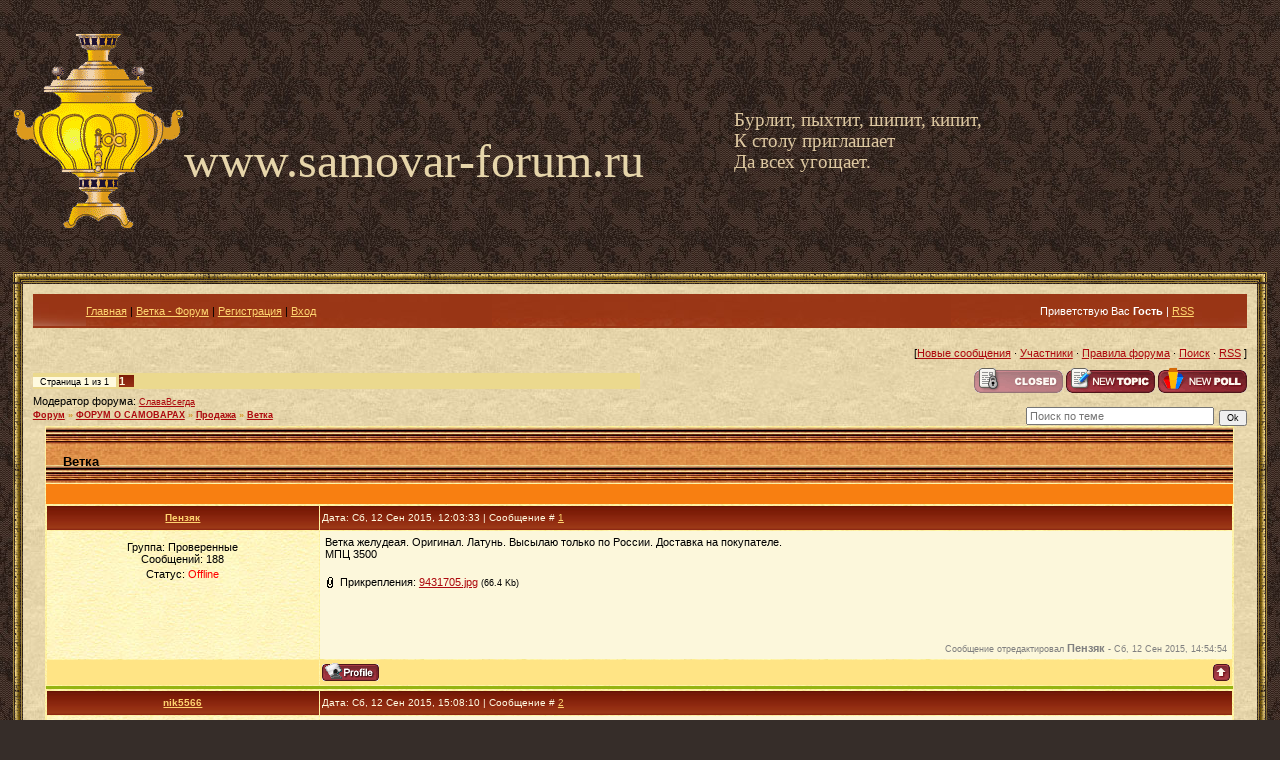

--- FILE ---
content_type: text/html; charset=UTF-8
request_url: https://www.samovar-forum.ru/forum/6-6720-1
body_size: 9357
content:
<!DOCTYPE html>
<html xmlns:o=""><head>

	<script type="text/javascript">new Image().src = "//counter.yadro.ru/hit;ucoznet?r"+escape(document.referrer)+(screen&&";s"+screen.width+"*"+screen.height+"*"+(screen.colorDepth||screen.pixelDepth))+";u"+escape(document.URL)+";"+Date.now();</script>
	<script type="text/javascript">new Image().src = "//counter.yadro.ru/hit;ucoz_desktop_ad?r"+escape(document.referrer)+(screen&&";s"+screen.width+"*"+screen.height+"*"+(screen.colorDepth||screen.pixelDepth))+";u"+escape(document.URL)+";"+Date.now();</script><title>Форум о самоварах</title><link href="https://www.samovar-forum.ru/favicon.ico" rel="shortcut icon">
<meta name="verify-v1" content="T8DlifaE+i5yX/FT0atajBKH59SbqM2Um+AD0d5o9pU=">
<meta name="msvalidate.01" content="77548C037A46FE5DBCC84C81D48C51F9">
<meta name="yandex-verification" content="766ce7b07378ff13">
<meta name="yandex-verification" content="4821c53a44f89856">
<meta http-equiv="content-type" content="text/html; charset=UTF-8">
<meta name="Description" content="Форум о самоварах">
<meta name="KeyWords" content="Общение на темы: история самовара, продажа и покупка, ремонт и реставрация, коллекционирование, пр."><link href="https://src.ucoz.net/src/css/811.css" rel="StyleSheet" type="text/css">
<meta name="GENERATOR" content="MSHTML 11.00.9600.19130">
<meta name="SKYPE_PARSING_HAS_FINISHED" id="skype_v3_tb_marker_id" content="metacontent">
<meta name="SKYPE_FRAMEID" content="UKSDOXEVME">
	<link rel="stylesheet" href="/.s/src/base.min.css" />
	<link rel="stylesheet" href="/.s/src/layer1.min.css" />

	<script src="/.s/src/jquery-1.12.4.min.js"></script>
	
	<script src="/.s/src/uwnd.min.js"></script>
	<script src="//s763.ucoz.net/cgi/uutils.fcg?a=uSD&ca=2&ug=999&isp=0&r=0.265198506210957"></script>
	<link rel="stylesheet" href="/.s/src/ulightbox/ulightbox.min.css" />
	<script src="/.s/src/ulightbox/ulightbox.min.js"></script>
	<script async defer src="https://www.google.com/recaptcha/api.js?onload=reCallback&render=explicit&hl=ru"></script>
	<script>
/* --- UCOZ-JS-DATA --- */
window.uCoz = {"module":"forum","ssid":"561412550650463546042","mod":"fr","layerType":1,"language":"ru","uLightboxType":1,"country":"US","site":{"domain":"samovar-forum.ru","host":"adres.moy.su","id":"7adres"},"sign":{"7251":"Запрошенный контент не может быть загружен. Пожалуйста, попробуйте позже.","5255":"Помощник","7287":"Перейти на страницу с фотографией.","7252":"Предыдущий","7253":"Начать слайд-шоу","5458":"Следующий","7254":"Изменить размер","3125":"Закрыть"}};
/* --- UCOZ-JS-CODE --- */

	function Insert(qmid, user, text ) {
		user = user.replace(/\[/g, '\\[').replace(/\]/g, '\\]');
		if ( !!text ) {
			qmid = qmid.replace(/[^0-9]/g, "");
			paste("[quote="+user+";"+qmid+"]"+text+"[/quote]\n", 0);
		} else {
			_uWnd.alert('Выделите текст для цитирования', '', {w:230, h:80, tm:3000});
		}
	}

	function paste(text, flag ) {
		if ( document.selection && flag ) {
			document.addform.message.focus();
			document.addform.document.selection.createRange().text = text;
		} else {
			document.addform.message.value += text;
		}
	}

	function get_selection( ) {
		if ( window.getSelection ) {
			selection = window.getSelection().toString();
		} else if ( document.getSelection ) {
			selection = document.getSelection();
		} else {
			selection = document.selection.createRange().text;
		}
	}

	function pdel(id, n ) {
		if ( confirm('Вы подтверждаете удаление?') ) {
			(window.pDelBut = document.getElementById('dbo' + id))
				&& (pDelBut.width = pDelBut.height = 13) && (pDelBut.src = '/.s/img/ma/m/i2.gif');
			_uPostForm('', {url:'/forum/6-6720-' + id + '-8-0-561412550650463546042', 't_pid': n});
		}
	}
function loginPopupForm(params = {}) { new _uWnd('LF', ' ', -250, -100, { closeonesc:1, resize:1 }, { url:'/index/40' + (params.urlParams ? '?'+params.urlParams : '') }) }
function reCallback() {
		$('.g-recaptcha').each(function(index, element) {
			element.setAttribute('rcid', index);
			
		if ($(element).is(':empty') && grecaptcha.render) {
			grecaptcha.render(element, {
				sitekey:element.getAttribute('data-sitekey'),
				theme:element.getAttribute('data-theme'),
				size:element.getAttribute('data-size')
			});
		}
	
		});
	}
	function reReset(reset) {
		reset && grecaptcha.reset(reset.previousElementSibling.getAttribute('rcid'));
		if (!reset) for (rel in ___grecaptcha_cfg.clients) grecaptcha.reset(rel);
	}
/* --- UCOZ-JS-END --- */
</script>

	<style>.UhideBlock{display:none; }</style><script type="text/javascript">if(['www.samovar-forum.ru','www.samovar-forum.ru'].indexOf(document.domain)<0)document.write('<meta http-equiv="refresh" content="0; url=https://www.samovar-forum.ru'+window.location.pathname+window.location.search+window.location.hash+'">');</script>
</head>
<body style='background: url("https://src.ucoz.net/t/995/1.jpg") rgb(54, 45, 41); margin: 0px; padding: 0px 1%;'>
<p>&nbsp;</p>
<div align="center">&nbsp;</div>
<div style="height: 239px;">
<div style="float: left;"><a href="https://www.samovar-forum.ru"><img alt="Home" src="/samovar.gif" border="0"></a> </div>
<div style="padding-top: 100px;"><span style="font: 36pt/normal Monotype Corsiva; color: rgb(230, 213, 170); font-size-adjust: none; font-stretch: normal;">www.samovar-forum.ru</span> <span style="left: 734px; top: 109px; color: rgb(220, 199, 160); line-height: 115%; font-family: Monotype Corsiva; font-size: 14pt; position: absolute;">Бурлит, пыхтит, шипит, кипит,<br>К столу приглашает<br>Да всех угощает. <o:p></o:p></span></div></div>
<table width="100%" border="0" cellspacing="0" cellpadding="0">
<tbody>
<tr>
<td width="10" height="10"><img src="https://src.ucoz.net/t/995/6.gif" border="0"></td>
<td style='background: url("https://src.ucoz.net/t/995/7.gif");'></td>
<td width="10" height="10"><img src="https://src.ucoz.net/t/995/8.gif" border="0"></td></tr>
<tr>
<td style='background: url("https://src.ucoz.net/t/995/9.gif");'></td>
<td style='background: url("https://src.ucoz.net/t/995/10.jpg") rgb(233, 216, 173); padding: 10px;'><!-- Header -->
<table width="100%" height="32" style='background: url("https://www.samovar-forum.ru/11.jpg") rgb(230, 93, 3);' border="0" cellspacing="0" cellpadding="0">
<tbody>
<tr>
<td width="53"><img src="https://www.samovar-forum.ru/12.jpg" border="0"></td>
<td class="topLink"><a title="Главная" href="https://www.samovar-forum.ru/">Главная</a> | <a title="Ветка - Форум" href="/forum/">Ветка - Форум</a>  | <a href="/index/3" title="Регистрация">Регистрация</a>  | <a href="javascript:;" rel="nofollow" onclick="loginPopupForm(); return false;" title="Вход">Вход</a></td>
<td align="right" class="topLink" style="color: rgb(255, 255, 255);">Приветствую Вас <b>Гость</b> | <a href="/forum/6-0-0-37">RSS</a></td>
<td width="53"><img src="https://www.samovar-forum.ru/13.jpg" border="0"></td></tr></tbody></table>
<div style="height: 10px;"></div><!-- /Header -->
<table width="100%" height="30" align="center" border="0" cellspacing="0" cellpadding="0">
<tbody>
<tr>
<td align="right">[<a class="fNavLink" href="/forum/0-0-1-34" rel="nofollow">Новые сообщения</a> · <a class="fNavLink" href="/forum/0-0-1-35" rel="nofollow">Участники</a> · <a class="fNavLink" href="/forum/0-0-0-36" rel="nofollow">Правила форума</a> · <a class="fNavLink" href="https://www.samovar-forum.ru/search" rel="nofollow">Поиск</a> · <a class="fNavLink" href="/forum/6-0-0-37" rel="nofollow">RSS</a> ]</td></tr></tbody></table>
		

		<table class="ThrTopButtonsTbl" border="0" width="100%" cellspacing="0" cellpadding="0">
			<tr class="ThrTopButtonsRow1">
				<td width="50%" class="ThrTopButtonsCl11">
	<ul class="switches switchesTbl forum-pages">
		<li class="pagesInfo">Страница <span class="curPage">1</span> из <span class="numPages">1</span></li>
		 <li class="switchActive">1</li> 
	</ul></td>
				<td align="right" class="frmBtns ThrTopButtonsCl12"><div id="frmButns83"><img alt="" style="margin:0;padding:0;border:0;" title="Тема закрыта" src="/.s/img/fr/bt/32/t_closed.gif" /> <a href="javascript:;" rel="nofollow" onclick="_uWnd.alert('Необходима авторизация для данного действия. Войдите или зарегистрируйтесь.','',{w:230,h:80,tm:3000});return false;"><img alt="" style="margin:0;padding:0;border:0;" title="Новая тема" src="/.s/img/fr/bt/32/t_new.gif" /></a> <a href="javascript:;" rel="nofollow" onclick="_uWnd.alert('Необходима авторизация для данного действия. Войдите или зарегистрируйтесь.','',{w:230,h:80,tm:3000});return false;"><img alt="" style="margin:0;padding:0;border:0;" title="Новый опрос" src="/.s/img/fr/bt/32/t_poll.gif" /></a></div></td></tr>
			<tr class="ThrTopButtonsRow2">
	<td class="forumModerBlock ThrTopButtonsCl21"><span class="moders-wrapper">Модератор форума: <a href="javascript:;" rel="nofollow" onclick="window.open('/index/8-0-%D0%A1%D0%BB%D0%B0%D0%B2%D0%B0%D0%92%D1%81%D0%B5%D0%B3%D0%B4%D0%B0', 'up48', 'scrollbars=1,top=0,left=0,resizable=1,width=700,height=375'); return false;" class="forumModer">СлаваВсегда</a></span></td>
	<td class="ThrTopButtonsCl22">&nbsp;</td></tr>
		</table>
		
	<table class="ThrForumBarTbl" border="0" width="100%" cellspacing="0" cellpadding="0">
		<tr class="ThrForumBarRow1">
			<td class="forumNamesBar ThrForumBarCl11 breadcrumbs" style="padding-top:3px;padding-bottom:5px;">
				<a class="forumBar breadcrumb-item" href="/forum/">Форум</a>  <span class="breadcrumb-sep">&raquo;</span> <a class="forumBar breadcrumb-item" href="/forum/3">ФОРУМ О САМОВАРАХ</a> <span class="breadcrumb-sep">&raquo;</span> <a class="forumBar breadcrumb-item" href="/forum/6">Продажа</a> <span class="breadcrumb-sep">&raquo;</span> <a class="forumBarA" href="/forum/6-6720-1">Ветка</a></td><td class="ThrForumBarCl12" >
	
	<script>
	function check_search(form ) {
		if ( form.s.value.length < 3 ) {
			_uWnd.alert('Вы ввели слишком короткий поисковой запрос.', '', { w:230, h:80, tm:3000 })
			return false
		}
		return true
	}
	</script>
	<form id="thread_search_form" onsubmit="return check_search(this)" action="/forum/6-6720" method="GET">
		<input class="fastNav" type="submit" value="Ok" id="thread_search_button"><input type="text" name="s" value="" placeholder="Поиск по теме" id="thread_search_field"/>
	</form>
			</td></tr>
	</table>
		
		<div class="gDivLeft">
	<div class="gDivRight">
		<table class="gTable threadpage-posts-table" border="0" width="100%" cellspacing="1" cellpadding="0">
		<tr>
			<td class="gTableTop">
				<div style="float:right" class="gTopCornerRight"></div>
				<span class="forum-title">Ветка</span>
				</td></tr><tr><td class="postSeparator"><div style="margin-bottom: 20px">
				<span style="display:none;" class="fpaping"></span>
			</div></td></tr><tr id="post54746"><td class="postFirst"><TABLE class=postTable cellSpacing=1 cellPadding=2 width="100%" border=0>
<TBODY>
<TR>
<TD class=postTdTop align=middle width="23%"><A class=postUser href="javascript://" onclick="emoticon('[b]Пензяк[/b],');return false;">Пензяк</A></TD>
<TD class=postTdTop>Дата: Сб, 12 Сен 2015, 12:03:33 | Сообщение # <a rel="nofollow" name="54746" class="postNumberLink" href="javascript:;" onclick="prompt('Прямая ссылка к сообщению', 'https://www.samovar-forum.ru/forum/6-6720-54746-16-1442048613'); return false;">1</a></TD></TR>
<TR>
<TD class=postTdInfo vAlign=top> <div class="postRankName"></div><div class="postRankIco"></div>
<DIV class=postUserGroup>Группа: Проверенные</DIV>
<DIV class=numposts>Сообщений: <SPAN="UNP">188</SPAN></DIV>
<DIV class=statusBlock>Статус: <span class="statusOffline">Offline</span></DIV></TD>
<TD class=posttdMessage vAlign=top><span class="ucoz-forum-post" id="ucoz-forum-post-54746" edit-url="">Ветка желудеая. Оригинал. Латунь. Высылаю только по России. Доставка на покупателе. <br /> МПЦ 3500</span> 
<DIV class=eAttach align=left>Прикрепления: 
						<span dir="ltr">
							<a class="entryAttach ulightbox" title="66.4 Kb" href="/_fr/67/9431705.jpg" target="_blank">9431705.jpg</a>
							<small class="entryAttachSize" >(66.4 Kb)</small>
						</span></DIV> <BR><BR>
<DIV class=edited>Сообщение отредактировал <span class="editedBy">Пензяк</span> - <span class="editedTime">Сб, 12 Сен 2015, 14:54:54</span></DIV></TD></TR>
<TR>
<TD class=postBottom align=middle> </td>
<TD class=postBottom>
<TABLE cellSpacing=0 cellPadding=0 width="100%" border=0>
<TBODY>
<TR>
<TD><a href="javascript:;" rel="nofollow" onclick="window.open('/index/8-764', 'up764', 'scrollbars=1,top=0,left=0,resizable=1,width=700,height=375'); return false;"><img alt="" style="margin:0;padding:0;border:0;" src="/.s/img/fr/bt/32/p_profile.gif" title="Профиль пользователя" /></a>    </TD>
<TD style="PADDING-RIGHT: 15px" align=right></TD>
<TD noWrap align=right width="2%"><a class="goOnTop" href="javascript:scroll(0,0);"><img alt="" style="margin:0;padding:0;border:0;" src="/.s/img/fr/bt/32/p_up.gif" title="Вверх" /></a></TD></TR></TBODY></TABLE></TD></TR></TBODY></TABLE></td></tr><tr id="post54760"><td class="postRest2"><TABLE class=postTable cellSpacing=1 cellPadding=2 width="100%" border=0>
<TBODY>
<TR>
<TD class=postTdTop align=middle width="23%"><A class=postUser href="javascript://" onclick="emoticon('[b]nik5566[/b],');return false;">nik5566</A></TD>
<TD class=postTdTop>Дата: Сб, 12 Сен 2015, 15:08:10 | Сообщение # <a rel="nofollow" name="54760" class="postNumberLink" href="javascript:;" onclick="prompt('Прямая ссылка к сообщению', 'https://www.samovar-forum.ru/forum/6-6720-54760-16-1442059690'); return false;">2</a></TD></TR>
<TR>
<TD class=postTdInfo vAlign=top> <div class="postRankName"></div><div class="postRankIco"></div>
<DIV class=postUserGroup>Группа: Проверенные</DIV>
<DIV class=numposts>Сообщений: <SPAN="UNP">183</SPAN></DIV>
<DIV class=statusBlock>Статус: <span class="statusOffline">Offline</span></DIV></TD>
<TD class=posttdMessage vAlign=top><span class="ucoz-forum-post" id="ucoz-forum-post-54760" edit-url="">МПЦ</span>  </TD></TR>
<TR>
<TD class=postBottom align=middle> </td>
<TD class=postBottom>
<TABLE cellSpacing=0 cellPadding=0 width="100%" border=0>
<TBODY>
<TR>
<TD><a href="javascript:;" rel="nofollow" onclick="window.open('/index/8-2160', 'up2160', 'scrollbars=1,top=0,left=0,resizable=1,width=700,height=375'); return false;"><img alt="" style="margin:0;padding:0;border:0;" src="/.s/img/fr/bt/32/p_profile.gif" title="Профиль пользователя" /></a>    </TD>
<TD style="PADDING-RIGHT: 15px" align=right></TD>
<TD noWrap align=right width="2%"><a class="goOnTop" href="javascript:scroll(0,0);"><img alt="" style="margin:0;padding:0;border:0;" src="/.s/img/fr/bt/32/p_up.gif" title="Вверх" /></a></TD></TR></TBODY></TABLE></TD></TR></TBODY></TABLE></td></tr><tr id="post54762"><td class="postRest1"><TABLE class=postTable cellSpacing=1 cellPadding=2 width="100%" border=0>
<TBODY>
<TR>
<TD class=postTdTop align=middle width="23%"><A class=postUser href="javascript://" onclick="emoticon('[b]Скарабей[/b],');return false;">Скарабей</A></TD>
<TD class=postTdTop>Дата: Сб, 12 Сен 2015, 16:21:03 | Сообщение # <a rel="nofollow" name="54762" class="postNumberLink" href="javascript:;" onclick="prompt('Прямая ссылка к сообщению', 'https://www.samovar-forum.ru/forum/6-6720-54762-16-1442064063'); return false;">3</a></TD></TR>
<TR>
<TD class=postTdInfo vAlign=top><IMG class=userAvatar title=Скарабей src="/avatar/00/9280-207307.gif" border=0> <div class="postRankName"></div><div class="postRankIco"></div>
<DIV class=postUserGroup>Группа: Проверенные</DIV>
<DIV class=numposts>Сообщений: <SPAN="UNP">146</SPAN></DIV>
<DIV class=statusBlock>Статус: <span class="statusOffline">Offline</span></DIV></TD>
<TD class=posttdMessage vAlign=top><span class="ucoz-forum-post" id="ucoz-forum-post-54762" edit-url="">" Оригинал " ?!!! А где третий желудь ? С ув.</span>  </TD></TR>
<TR>
<TD class=postBottom align=middle> </td>
<TD class=postBottom>
<TABLE cellSpacing=0 cellPadding=0 width="100%" border=0>
<TBODY>
<TR>
<TD><a href="javascript:;" rel="nofollow" onclick="window.open('/index/8-3405', 'up3405', 'scrollbars=1,top=0,left=0,resizable=1,width=700,height=375'); return false;"><img alt="" style="margin:0;padding:0;border:0;" src="/.s/img/fr/bt/32/p_profile.gif" title="Профиль пользователя" /></a>    </TD>
<TD style="PADDING-RIGHT: 15px" align=right></TD>
<TD noWrap align=right width="2%"><a class="goOnTop" href="javascript:scroll(0,0);"><img alt="" style="margin:0;padding:0;border:0;" src="/.s/img/fr/bt/32/p_up.gif" title="Вверх" /></a></TD></TR></TBODY></TABLE></TD></TR></TBODY></TABLE></td></tr><tr id="post54763"><td class="postRest2"><TABLE class=postTable cellSpacing=1 cellPadding=2 width="100%" border=0>
<TBODY>
<TR>
<TD class=postTdTop align=middle width="23%"><A class=postUser href="javascript://" onclick="emoticon('[b]Пензяк[/b],');return false;">Пензяк</A></TD>
<TD class=postTdTop>Дата: Сб, 12 Сен 2015, 17:49:54 | Сообщение # <a rel="nofollow" name="54763" class="postNumberLink" href="javascript:;" onclick="prompt('Прямая ссылка к сообщению', 'https://www.samovar-forum.ru/forum/6-6720-54763-16-1442069394'); return false;">4</a></TD></TR>
<TR>
<TD class=postTdInfo vAlign=top> <div class="postRankName"></div><div class="postRankIco"></div>
<DIV class=postUserGroup>Группа: Проверенные</DIV>
<DIV class=numposts>Сообщений: <SPAN="UNP">188</SPAN></DIV>
<DIV class=statusBlock>Статус: <span class="statusOffline">Offline</span></DIV></TD>
<TD class=posttdMessage vAlign=top><span class="ucoz-forum-post" id="ucoz-forum-post-54763" edit-url="">Да неурожай в тот год был, только два выросло <img src="http://s3.ucoz.net/sm/1/biggrin.gif" border="0" align="absmiddle" alt="biggrin" /><p><b>Добавлено</b> (12 Сен 2015, 17:49:54)<br />---------------------------------------------<br />А если серьезно, есть сомнение- запросите дополнительные фото, непременно вышлю, а ветки и с одним желудем встречаются. С ув.</span>  </TD></TR>
<TR>
<TD class=postBottom align=middle> </td>
<TD class=postBottom>
<TABLE cellSpacing=0 cellPadding=0 width="100%" border=0>
<TBODY>
<TR>
<TD><a href="javascript:;" rel="nofollow" onclick="window.open('/index/8-764', 'up764', 'scrollbars=1,top=0,left=0,resizable=1,width=700,height=375'); return false;"><img alt="" style="margin:0;padding:0;border:0;" src="/.s/img/fr/bt/32/p_profile.gif" title="Профиль пользователя" /></a>    </TD>
<TD style="PADDING-RIGHT: 15px" align=right></TD>
<TD noWrap align=right width="2%"><a class="goOnTop" href="javascript:scroll(0,0);"><img alt="" style="margin:0;padding:0;border:0;" src="/.s/img/fr/bt/32/p_up.gif" title="Вверх" /></a></TD></TR></TBODY></TABLE></TD></TR></TBODY></TABLE></td></tr><tr id="post54764"><td class="postRest1"><TABLE class=postTable cellSpacing=1 cellPadding=2 width="100%" border=0>
<TBODY>
<TR>
<TD class=postTdTop align=middle width="23%"><A class=postUser href="javascript://" onclick="emoticon('[b]Скарабей[/b],');return false;">Скарабей</A></TD>
<TD class=postTdTop>Дата: Сб, 12 Сен 2015, 18:13:45 | Сообщение # <a rel="nofollow" name="54764" class="postNumberLink" href="javascript:;" onclick="prompt('Прямая ссылка к сообщению', 'https://www.samovar-forum.ru/forum/6-6720-54764-16-1442070825'); return false;">5</a></TD></TR>
<TR>
<TD class=postTdInfo vAlign=top><IMG class=userAvatar title=Скарабей src="/avatar/00/9280-207307.gif" border=0> <div class="postRankName"></div><div class="postRankIco"></div>
<DIV class=postUserGroup>Группа: Проверенные</DIV>
<DIV class=numposts>Сообщений: <SPAN="UNP">146</SPAN></DIV>
<DIV class=statusBlock>Статус: <span class="statusOffline">Offline</span></DIV></TD>
<TD class=posttdMessage vAlign=top><span class="ucoz-forum-post" id="ucoz-forum-post-54764" edit-url="">Будьте добры сделайте доп. фото . Вид сверху , той плоскостью где резьба . Спасибо . С ув.</span>  </TD></TR>
<TR>
<TD class=postBottom align=middle> </td>
<TD class=postBottom>
<TABLE cellSpacing=0 cellPadding=0 width="100%" border=0>
<TBODY>
<TR>
<TD><a href="javascript:;" rel="nofollow" onclick="window.open('/index/8-3405', 'up3405', 'scrollbars=1,top=0,left=0,resizable=1,width=700,height=375'); return false;"><img alt="" style="margin:0;padding:0;border:0;" src="/.s/img/fr/bt/32/p_profile.gif" title="Профиль пользователя" /></a>    </TD>
<TD style="PADDING-RIGHT: 15px" align=right></TD>
<TD noWrap align=right width="2%"><a class="goOnTop" href="javascript:scroll(0,0);"><img alt="" style="margin:0;padding:0;border:0;" src="/.s/img/fr/bt/32/p_up.gif" title="Вверх" /></a></TD></TR></TBODY></TABLE></TD></TR></TBODY></TABLE></td></tr><tr id="post54770"><td class="postRest2"><TABLE class=postTable cellSpacing=1 cellPadding=2 width="100%" border=0>
<TBODY>
<TR>
<TD class=postTdTop align=middle width="23%"><A class=postUser href="javascript://" onclick="emoticon('[b]DEVICER71[/b],');return false;">DEVICER71</A></TD>
<TD class=postTdTop>Дата: Вс, 13 Сен 2015, 09:53:51 | Сообщение # <a rel="nofollow" name="54770" class="postNumberLink" href="javascript:;" onclick="prompt('Прямая ссылка к сообщению', 'https://www.samovar-forum.ru/forum/6-6720-54770-16-1442127231'); return false;">6</a></TD></TR>
<TR>
<TD class=postTdInfo vAlign=top> <div class="postRankName"></div><div class="postRankIco"></div>
<DIV class=postUserGroup>Группа: Проверенные</DIV>
<DIV class=numposts>Сообщений: <SPAN="UNP">237</SPAN></DIV>
<DIV class=statusBlock>Статус: <span class="statusOffline">Offline</span></DIV></TD>
<TD class=posttdMessage vAlign=top><span class="ucoz-forum-post" id="ucoz-forum-post-54770" edit-url="">Вот и у меня не урожай. <br /> Или может частично убран?! <br /> Форма несколько иная.</span> 
<DIV class=eAttach align=left>Прикрепления: 
						<span dir="ltr">
							<a class="entryAttach ulightbox" title="60.1 Kb" href="/_fr/67/2996098.jpg" target="_blank">2996098.jpg</a>
							<small class="entryAttachSize" >(60.1 Kb)</small>
						</span> &middot; 
						<span dir="ltr">
							<a class="entryAttach ulightbox" title="48.3 Kb" href="/_fr/67/7673004.jpg" target="_blank">7673004.jpg</a>
							<small class="entryAttachSize" >(48.3 Kb)</small>
						</span></DIV> <BR><BR>
<DIV class=edited>Сообщение отредактировал <span class="editedBy">DEVICER71</span> - <span class="editedTime">Вс, 13 Сен 2015, 09:55:33</span></DIV></TD></TR>
<TR>
<TD class=postBottom align=middle> </td>
<TD class=postBottom>
<TABLE cellSpacing=0 cellPadding=0 width="100%" border=0>
<TBODY>
<TR>
<TD><a href="javascript:;" rel="nofollow" onclick="window.open('/index/8-2108', 'up2108', 'scrollbars=1,top=0,left=0,resizable=1,width=700,height=375'); return false;"><img alt="" style="margin:0;padding:0;border:0;" src="/.s/img/fr/bt/32/p_profile.gif" title="Профиль пользователя" /></a>    </TD>
<TD style="PADDING-RIGHT: 15px" align=right></TD>
<TD noWrap align=right width="2%"><a class="goOnTop" href="javascript:scroll(0,0);"><img alt="" style="margin:0;padding:0;border:0;" src="/.s/img/fr/bt/32/p_up.gif" title="Вверх" /></a></TD></TR></TBODY></TABLE></TD></TR></TBODY></TABLE></td></tr><tr id="post54771"><td class="postRest1"><TABLE class=postTable cellSpacing=1 cellPadding=2 width="100%" border=0>
<TBODY>
<TR>
<TD class=postTdTop align=middle width="23%"><A class=postUser href="javascript://" onclick="emoticon('[b]Пензяк[/b],');return false;">Пензяк</A></TD>
<TD class=postTdTop>Дата: Вс, 13 Сен 2015, 10:13:34 | Сообщение # <a rel="nofollow" name="54771" class="postNumberLink" href="javascript:;" onclick="prompt('Прямая ссылка к сообщению', 'https://www.samovar-forum.ru/forum/6-6720-54771-16-1442128414'); return false;">7</a></TD></TR>
<TR>
<TD class=postTdInfo vAlign=top> <div class="postRankName"></div><div class="postRankIco"></div>
<DIV class=postUserGroup>Группа: Проверенные</DIV>
<DIV class=numposts>Сообщений: <SPAN="UNP">188</SPAN></DIV>
<DIV class=statusBlock>Статус: <span class="statusOffline">Offline</span></DIV></TD>
<TD class=posttdMessage vAlign=top><span class="ucoz-forum-post" id="ucoz-forum-post-54771" edit-url="">доп фото</span> 
<DIV class=eAttach align=left>Прикрепления: 
						<span dir="ltr">
							<a class="entryAttach ulightbox" title="28.0 Kb" href="/_fr/67/0546743.jpg" target="_blank">0546743.jpg</a>
							<small class="entryAttachSize" >(28.0 Kb)</small>
						</span></DIV> </TD></TR>
<TR>
<TD class=postBottom align=middle> </td>
<TD class=postBottom>
<TABLE cellSpacing=0 cellPadding=0 width="100%" border=0>
<TBODY>
<TR>
<TD><a href="javascript:;" rel="nofollow" onclick="window.open('/index/8-764', 'up764', 'scrollbars=1,top=0,left=0,resizable=1,width=700,height=375'); return false;"><img alt="" style="margin:0;padding:0;border:0;" src="/.s/img/fr/bt/32/p_profile.gif" title="Профиль пользователя" /></a>    </TD>
<TD style="PADDING-RIGHT: 15px" align=right></TD>
<TD noWrap align=right width="2%"><a class="goOnTop" href="javascript:scroll(0,0);"><img alt="" style="margin:0;padding:0;border:0;" src="/.s/img/fr/bt/32/p_up.gif" title="Вверх" /></a></TD></TR></TBODY></TABLE></TD></TR></TBODY></TABLE></td></tr><tr id="post54774"><td class="postRest2"><TABLE class=postTable cellSpacing=1 cellPadding=2 width="100%" border=0>
<TBODY>
<TR>
<TD class=postTdTop align=middle width="23%"><A class=postUser href="javascript://" onclick="emoticon('[b]Sergeii[/b],');return false;">Sergeii</A></TD>
<TD class=postTdTop>Дата: Вс, 13 Сен 2015, 10:35:50 | Сообщение # <a rel="nofollow" name="54774" class="postNumberLink" href="javascript:;" onclick="prompt('Прямая ссылка к сообщению', 'https://www.samovar-forum.ru/forum/6-6720-54774-16-1442129750'); return false;">8</a></TD></TR>
<TR>
<TD class=postTdInfo vAlign=top><IMG class=userAvatar title=Sergeii src="/avatar/65/6848-573975.jpg" border=0> <div class="postRankName"></div><div class="postRankIco"></div>
<DIV class=postUserGroup>Группа: Проверенные</DIV>
<DIV class=numposts>Сообщений: <SPAN="UNP">812</SPAN></DIV>
<DIV class=statusBlock>Статус: <span class="statusOffline">Offline</span></DIV></TD>
<TD class=posttdMessage vAlign=top><span class="ucoz-forum-post" id="ucoz-forum-post-54774" edit-url="">Оригинал прям со склада фабрики тех лет ? <img src="http://s3.ucoz.net/sm/1/smile.gif" border="0" align="absmiddle" alt="smile" /></span>  </TD></TR>
<TR>
<TD class=postBottom align=middle> </td>
<TD class=postBottom>
<TABLE cellSpacing=0 cellPadding=0 width="100%" border=0>
<TBODY>
<TR>
<TD><a href="javascript:;" rel="nofollow" onclick="window.open('/index/8-570', 'up570', 'scrollbars=1,top=0,left=0,resizable=1,width=700,height=375'); return false;"><img alt="" style="margin:0;padding:0;border:0;" src="/.s/img/fr/bt/32/p_profile.gif" title="Профиль пользователя" /></a>    </TD>
<TD style="PADDING-RIGHT: 15px" align=right></TD>
<TD noWrap align=right width="2%"><a class="goOnTop" href="javascript:scroll(0,0);"><img alt="" style="margin:0;padding:0;border:0;" src="/.s/img/fr/bt/32/p_up.gif" title="Вверх" /></a></TD></TR></TBODY></TABLE></TD></TR></TBODY></TABLE></td></tr><tr id="post54783"><td class="postRest1"><TABLE class=postTable cellSpacing=1 cellPadding=2 width="100%" border=0>
<TBODY>
<TR>
<TD class=postTdTop align=middle width="23%"><A class=postUser href="javascript://" onclick="emoticon('[b]Скарабей[/b],');return false;">Скарабей</A></TD>
<TD class=postTdTop>Дата: Вс, 13 Сен 2015, 14:42:16 | Сообщение # <a rel="nofollow" name="54783" class="postNumberLink" href="javascript:;" onclick="prompt('Прямая ссылка к сообщению', 'https://www.samovar-forum.ru/forum/6-6720-54783-16-1442144536'); return false;">9</a></TD></TR>
<TR>
<TD class=postTdInfo vAlign=top><IMG class=userAvatar title=Скарабей src="/avatar/00/9280-207307.gif" border=0> <div class="postRankName"></div><div class="postRankIco"></div>
<DIV class=postUserGroup>Группа: Проверенные</DIV>
<DIV class=numposts>Сообщений: <SPAN="UNP">146</SPAN></DIV>
<DIV class=statusBlock>Статус: <span class="statusOffline">Offline</span></DIV></TD>
<TD class=posttdMessage vAlign=top><span class="ucoz-forum-post" id="ucoz-forum-post-54783" edit-url=""><!--uzquote--><div class="bbQuoteBlock"><div class="bbQuoteName" style="padding-left:5px;font-size:7pt"><b>Цитата</b> <span class="qName"><!--qn-->DEVICER71<!--/qn--></span> (<span class="qAnchor"><!--qa--><a href="http://www.samovar-forum.ru/forum/6-6720-54770-16-1442127231"><img alt="" style="margin:0;padding:0;vertical-align:middle;border:0;" title="Ссылка на цитируемый текст" src="http://s3.ucoz.net/img/fr/ic/7/lastpost.gif"></a><!--/qa--></span>)</div><div class="quoteMessage" style="border:1px inset;max-height:200px;overflow:auto;height:expression(this.scrollHeight<5?this.style.height:scrollHeight>200?'200px':''+(this.scrollHeight+5)+'px');"><!--uzq-->Вот и у меня не урожай. Или может частично убран?! Форма несколько иная. <!--/uzq--></div></div><!--/uzquote--> <br /> Михаил , Ваша веточка оригинал , но один желудь отломан , это место очень хорошо видно . С ув.</span>  </TD></TR>
<TR>
<TD class=postBottom align=middle> </td>
<TD class=postBottom>
<TABLE cellSpacing=0 cellPadding=0 width="100%" border=0>
<TBODY>
<TR>
<TD><a href="javascript:;" rel="nofollow" onclick="window.open('/index/8-3405', 'up3405', 'scrollbars=1,top=0,left=0,resizable=1,width=700,height=375'); return false;"><img alt="" style="margin:0;padding:0;border:0;" src="/.s/img/fr/bt/32/p_profile.gif" title="Профиль пользователя" /></a>    </TD>
<TD style="PADDING-RIGHT: 15px" align=right></TD>
<TD noWrap align=right width="2%"><a class="goOnTop" href="javascript:scroll(0,0);"><img alt="" style="margin:0;padding:0;border:0;" src="/.s/img/fr/bt/32/p_up.gif" title="Вверх" /></a></TD></TR></TBODY></TABLE></TD></TR></TBODY></TABLE></td></tr><tr id="post54800"><td class="postRest2"><TABLE class=postTable cellSpacing=1 cellPadding=2 width="100%" border=0>
<TBODY>
<TR>
<TD class=postTdTop align=middle width="23%"><A class=postUser href="javascript://" onclick="emoticon('[b]Пензяк[/b],');return false;">Пензяк</A></TD>
<TD class=postTdTop>Дата: Вс, 20 Сен 2015, 18:50:35 | Сообщение # <a rel="nofollow" name="54800" class="postNumberLink" href="javascript:;" onclick="prompt('Прямая ссылка к сообщению', 'https://www.samovar-forum.ru/forum/6-6720-54800-16-1442764235'); return false;">10</a></TD></TR>
<TR>
<TD class=postTdInfo vAlign=top> <div class="postRankName"></div><div class="postRankIco"></div>
<DIV class=postUserGroup>Группа: Проверенные</DIV>
<DIV class=numposts>Сообщений: <SPAN="UNP">188</SPAN></DIV>
<DIV class=statusBlock>Статус: <span class="statusOffline">Offline</span></DIV></TD>
<TD class=posttdMessage vAlign=top><span class="ucoz-forum-post" id="ucoz-forum-post-54800" edit-url="">Доп фото<p><b>Добавлено</b> (20 Сен 2015, 18:50:35)<br />---------------------------------------------<br />Продано</span> 
<DIV class=eAttach align=left>Прикрепления: 
						<span dir="ltr">
							<a class="entryAttach ulightbox" title="33.3 Kb" href="/_fr/67/2570025.jpg" target="_blank">2570025.jpg</a>
							<small class="entryAttachSize" >(33.3 Kb)</small>
						</span> &middot; 
						<span dir="ltr">
							<a class="entryAttach ulightbox" title="25.8 Kb" href="/_fr/67/5398483.jpg" target="_blank">5398483.jpg</a>
							<small class="entryAttachSize" >(25.8 Kb)</small>
						</span> &middot; 
						<span dir="ltr">
							<a class="entryAttach ulightbox" title="24.1 Kb" href="/_fr/67/8222921.jpg" target="_blank">8222921.jpg</a>
							<small class="entryAttachSize" >(24.1 Kb)</small>
						</span></DIV> </TD></TR>
<TR>
<TD class=postBottom align=middle> </td>
<TD class=postBottom>
<TABLE cellSpacing=0 cellPadding=0 width="100%" border=0>
<TBODY>
<TR>
<TD><a href="javascript:;" rel="nofollow" onclick="window.open('/index/8-764', 'up764', 'scrollbars=1,top=0,left=0,resizable=1,width=700,height=375'); return false;"><img alt="" style="margin:0;padding:0;border:0;" src="/.s/img/fr/bt/32/p_profile.gif" title="Профиль пользователя" /></a>    </TD>
<TD style="PADDING-RIGHT: 15px" align=right></TD>
<TD noWrap align=right width="2%"><a class="goOnTop" href="javascript:scroll(0,0);"><img alt="" style="margin:0;padding:0;border:0;" src="/.s/img/fr/bt/32/p_up.gif" title="Вверх" /></a></TD></TR></TBODY></TABLE></TD></TR></TBODY></TABLE></td></tr></table></div></div><div class="gDivBottomLeft"></div><div class="gDivBottomCenter"></div><div class="gDivBottomRight"></div>
		<table class="ThrBotTbl" border="0" width="100%" cellspacing="0" cellpadding="0">
			<tr class="ThrBotRow1"><td colspan="2" class="bottomPathBar ThrBotCl11" style="padding-top:2px;">
	<table class="ThrForumBarTbl" border="0" width="100%" cellspacing="0" cellpadding="0">
		<tr class="ThrForumBarRow1">
			<td class="forumNamesBar ThrForumBarCl11 breadcrumbs" style="padding-top:3px;padding-bottom:5px;">
				<a class="forumBar breadcrumb-item" href="/forum/">Форум</a>  <span class="breadcrumb-sep">&raquo;</span> <a class="forumBar breadcrumb-item" href="/forum/3">ФОРУМ О САМОВАРАХ</a> <span class="breadcrumb-sep">&raquo;</span> <a class="forumBar breadcrumb-item" href="/forum/6">Продажа</a> <span class="breadcrumb-sep">&raquo;</span> <a class="forumBarA" href="/forum/6-6720-1">Ветка</a></td><td class="ThrForumBarCl12" >
	
	<script>
	function check_search(form ) {
		if ( form.s.value.length < 3 ) {
			_uWnd.alert('Вы ввели слишком короткий поисковой запрос.', '', { w:230, h:80, tm:3000 })
			return false
		}
		return true
	}
	</script>
	<form id="thread_search_form" onsubmit="return check_search(this)" action="/forum/6-6720" method="GET">
		<input class="fastNav" type="submit" value="Ok" id="thread_search_button"><input type="text" name="s" value="" placeholder="Поиск по теме" id="thread_search_field"/>
	</form>
			</td></tr>
	</table></td></tr>
			<tr class="ThrBotRow2"><td class="ThrBotCl21" width="50%">
	<ul class="switches switchesTbl forum-pages">
		<li class="pagesInfo">Страница <span class="curPage">1</span> из <span class="numPages">1</span></li>
		 <li class="switchActive">1</li> 
	</ul></td><td class="ThrBotCl22" align="right" nowrap="nowrap"><form name="navigation" style="margin:0px"><table class="navigationTbl" border="0" cellspacing="0" cellpadding="0"><tr class="navigationRow1"><td class="fFastNavTd navigationCl11" >
		<select class="fastNav" name="fastnav"><option class="fastNavMain" value="0">Главная страница форума</option><option class="fastNavCat"   value="3">ФОРУМ О САМОВАРАХ</option><option class="fastNavForum" value="8">&nbsp;&nbsp;&nbsp;&nbsp; История</option><option class="fastNavForum" value="9">&nbsp;&nbsp;&nbsp;&nbsp; Всё о самоварах</option><option class="fastNavForum" value="5">&nbsp;&nbsp;&nbsp;&nbsp; Покупка</option><option class="fastNavForumA" value="6" selected>&nbsp;&nbsp;&nbsp;&nbsp; Продажа</option><option class="fastNavForum" value="7">&nbsp;&nbsp;&nbsp;&nbsp; Ремонт и реставрация самоваров</option><option class="fastNavForum" value="10">&nbsp;&nbsp;&nbsp;&nbsp; Коллекционирование</option><option class="fastNavForum" value="23">&nbsp;&nbsp;&nbsp;&nbsp; Прочее</option><option class="fastNavForum" value="11">&nbsp;&nbsp;&nbsp;&nbsp; Ссылки</option></select>
		<input class="fastNav" type="button" value="Ok" onclick="top.location.href='/forum/'+(document.navigation.fastnav.value!='0'?document.navigation.fastnav.value:'');" />
		</td></tr></table></form></td></tr>
			<tr class="ThrBotRow3"><td class="ThrBotCl31"><div class="fFastLogin" style="padding-top:5px;padding-bottom:5px;"><input class="fastLogBt" type="button" value="Быстрый вход" onclick="loginPopupForm();" /></div></td><td class="ThrBotCl32" align="right" nowrap="nowrap"><form method="post" action="/forum/" style="margin:0px"><table class="FastSearchTbl" border="0" cellspacing="0" cellpadding="0"><tr class="FastSearchRow1"><td class="fFastSearchTd FastSearchCl11" >Поиск: <input class="fastSearch" type="text" style="width:150px" name="kw" placeholder="keyword" size="20" maxlength="60" /><input class="fastSearch" type="submit" value="Ok" /></td></tr></table><input type="hidden" name="a" value="6" /></form></td></tr>
		</table>
		<br><!-- Footer --><br>
<table width="100%" border="0" cellspacing="0" cellpadding="4">
<tbody>
<tr>
<td align="middle">Copyright By 神風 &copy; 2006-2026</td></tr></tbody></table>
<div align="center"><a href="https://www.samovar-forum.ru/sitemap.xml">Sitemap</a></div>
<div align="center">&nbsp;</div>
<div align="center"><a href="http://hrpb.ru/" target="_blank"><img title="Помощь храму Рождества Пресвятой Богородицы в Паньково" alt="Помощь храму Рождества Пресвятой Богородицы в Паньково" src="https://www.samovar-forum.ru/ban88x31_hrpb.gif"></a>&nbsp;<br><br></div>
<div align="center"><a href="http://www.oldsamovar.ru/" target="_blank"><img title="Покупаем старые и очень старые самовары" alt="Покупаем старые и очень старые самовары" src="https://www.samovar-forum.ru/oldsamovar.jpg"></a>&nbsp;</div>
<p align="center"><input name="cmd" type="hidden" value="_s-xclick"><br><br></p></td>
<td style='background: url("https://src.ucoz.net/t/995/25.gif");'></td></tr>
<tr>
<td width="10" height="10"><a href="https://www.samovar-forum.ru/sitemap.xml"><img src="https://src.ucoz.net/t/995/26.gif" border="0"></a></td>
<td style='background: url("https://src.ucoz.net/t/995/27.gif");'></td>
<td width="10" height="10"><a href="https://www.samovar-forum.ru/sitemap.xml"><img src="https://src.ucoz.net/t/995/28.gif" border="0"></a></td></tr></tbody></table>
<div align="center" style="padding: 10px; text-align: center; color: rgb(235, 218, 175);"><!-- "' --><span class="pbb3u6ay"><a href="https://www.ucoz.ru/"><img style="width:80px; height:15px;" src="/.s/img/cp/svg/14.svg" alt="" /></a></span><!-- Yandex.Metrika counter --><script src="//mc.yandex.ru/metrika/watch.js" type="text/javascript"></script><script type="text/javascript">try { var yaCounter22476952 = new Ya.Metrika({id:22476952});} catch(e) { }</script><noscript><div><img src="//mc.yandex.ru/watch/22476952" style="position:absolute; left:-9999px;" alt="" /></div></noscript><!-- /Yandex.Metrika counter --></div>
<p><script> var div = document.getElementsByTagName('div')[0]; div.style.display='none'; </script></p>






<noscript>&amp;amp;amp;amp;amp;amp;lt;div style="position:absolute;left:-10000px;"&amp;amp;amp;amp;amp;amp;gt;
&amp;amp;amp;amp;amp;amp;lt;img src="//top-fwz1.mail.ru/counter?id=2622211;js=na" style="border:0;" height="1" width="1" alt="Рейтинг@Mail.ru" /&amp;amp;amp;amp;amp;amp;gt;
&amp;amp;amp;amp;amp;amp;lt;/div&amp;amp;amp;amp;amp;amp;gt;</noscript>
<!-- //Rating@Mail.ru counter -->






</body><script>
 (function(i,s,o,g,r,a,m){i['GoogleAnalyticsObject']=r;i[r]=i[r]||function(){
 (i[r].q=i[r].q||[]).push(arguments)},i[r].l=1*new Date();a=s.createElement(o),
 m=s.getElementsByTagName(o)[0];a.async=1;a.src=g;m.parentNode.insertBefore(a,m)
 })(window,document,'script','//www.google-analytics.com/analytics.js','ga');

 ga('create', 'UA-36734106-1', 'samovar-forum.ru');
 ga('send', 'pageview');

</script><!-- Rating@Mail.ru counter --><script type="text/javascript">
var _tmr = _tmr || [];
_tmr.push({id: "2622211", type: "pageView", start: (new Date()).getTime()});
(function (d, w) {
 var ts = d.createElement("script"); ts.type = "text/javascript"; ts.async = true;
 ts.src = (d.location.protocol == "https:" ? "https:" : "http:") + "//top-fwz1.mail.ru/js/code.js";
 var f = function () {var s = d.getElementsByTagName("script")[0]; s.parentNode.insertBefore(ts, s);};
 if (w.opera == "[object Opera]") { d.addEventListener("DOMContentLoaded", f, false); } else { f(); }
})(document, window);
</script></html>
<!-- 0.21743 (s763) -->